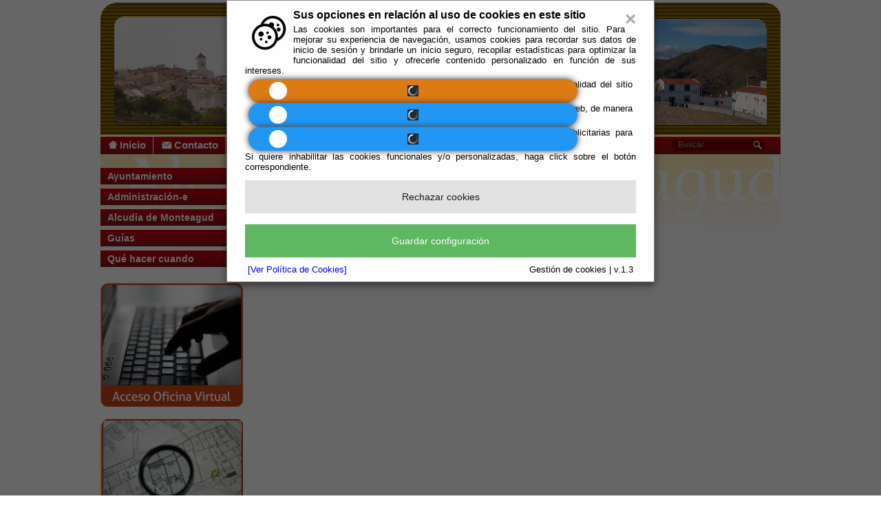

--- FILE ---
content_type: text/html;charset=UTF-8
request_url: https://www.alcudiademonteagud.es/Servicios/cmsdipro/index.nsf/seccion.xsp?p=AlcudiadeMonteagud&ref=Alcudia%20de%20Monteagud
body_size: 27250
content:
<!DOCTYPE html PUBLIC "-//W3C//DTD XHTML 1.0 Transitional//EN" "http://www.w3.org/TR/xhtml1/DTD/xhtml1-transitional.dtd">
<html xmlns="http://www.w3.org/1999/xhtml" lang="es" xml:lang="es">
<head>
<script type="text/javascript">if(!navigator.cookieEnabled)window.location.href="http://www.alcudiademonteagud.es/Servicios/cmsdipro/index.nsf/seccion.xsp?p=AlcudiadeMonteagud\u0026ref=Alcudia%20de%20Monteagud\u0026SessionID=6A1922B8800A8AF4F0ECFCEA28983C38DDCE7117";</script>
<title>Ayuntamiento de Alcudia de Monteagud | Ayuntamiento de Alcudia de MonteagudspAlcudiadeMonteagud</title>
<script type="text/javascript">var dojoConfig = {locale: 'es-es'};</script>
<script type="text/javascript" src="/xsp/.ibmxspres/dojoroot-1.9.7/dojo/dojo.js"></script>
<script type="text/javascript" src="/xsp/.ibmxspres/dojoroot-1.9.7/ibm/xsp/widget/layout/layers/xspClientDojo.js"></script>
<link rel="stylesheet" type="text/css" href="/domjava/xsp/theme/webstandard/xsp.css" />
<link rel="stylesheet" type="text/css" href="/domjava/xsp/theme/webstandard/xspLTR.css" />
<link rel="stylesheet" type="text/css" href="/domjava/xsp/theme/webstandard/xspSF.css" />
<link rel="stylesheet" type="text/css" href="/Servicios/cmsdipro/index.nsf/cmsdip.css" />
<meta content="text/html; charset=utf-8" http-equiv="Content-Type" />
<link href="/Servicios/cmsdipro/configuracion.nsf/plantillasref/AlcudiadeMonteagud_cantoria_css/$file/styles.css" rel="stylesheet" type="text/css" />
<link href="/Servicios/cmsdipro/configuracion.nsf/plantillasref/AlcudiadeMonteagud_cantoria_css/$file/nivo-slider.css" media="screen" rel="stylesheet" type="text/css" />
<link href="/Servicios/cmsdipro/configuracion.nsf/plantillasref/AlcudiadeMonteagud_cantoria_css/$file/custom-nivo-slider.css" media="screen" rel="stylesheet" type="text/css" />
<style type="text/css" media="all">@import "css/tablas.css";</style>
<script type="text/javascript" src="/Servicios/cmsdipro/configuracion.nsf/plantillasref/AlcudiadeMonteagud_cantoria_js/$file/jquery-1.4.2.min.js"></script>
<script type="text/javascript" src="/Servicios/cmsdipro/configuracion.nsf/plantillasref/AlcudiadeMonteagud_cantoria_js/$file/menu.js"></script>
<script type="text/javascript" src="/Servicios/cmsdipro/configuracion.nsf/plantillasref/AlcudiadeMonteagud_cantoria_js/$file/changeSize.js"></script>
<script type="text/javascript" src="/Servicios/cmsdipro/configuracion.nsf/plantillasref/AlcudiadeMonteagud_cantoria_js/$file/jquery.nivo.slider.pack.js"></script>
<script type="text/javascript" src="/Servicios/cmsdipro/configuracion.nsf/plantillasref/AlcudiadeMonteagud_cantoria_js/$file/galery.js"></script>
<script type="text/javascript" src="/Servicios/cmsdipro/configuracion.nsf/plantillasref/AlcudiadeMonteagud_cantoria_js/$file/valid-form.js"></script>
<script type="text/javascript" src="/Servicios/cmsdipro/configuracion.nsf/plantillasref/AlcudiadeMonteagud_cantoria_js/$file/jquery.validate.min.js"></script>
<script type="text/javascript" src="/Servicios/cmsdipro/index.nsf/cmsdipro.js"></script>
<meta content="no-cache" http-equiv="Cache-control" />
<meta content="no-cache" http-equiv="Pragma" />
<meta name="generator" content="CMSDIP-PRO v.3.1.0" />
<link href="/Servicios/cmsdipro/configuracion.nsf/plantillasref/AlcudiadeMonteagud_cantoria/$file/favicon.ico" rel="shortcut icon" type="image/x-icon" />
</head>
<body class="xspView tundra">
<script charset="utf-8" type="text/javascript">var cmsxp_pagina = "AlcudiadeMonteagud";var cmsxp_url = "https://www.alcudiademonteagud.es/Servicios/cmsdipro/index.nsf/seccion.xsp?p=AlcudiadeMonteagud&ref=Alcudia+de+Monteagud";</script><!-- Start - configuración cookies ley rgpd 2018 --> 
<script type="text/javascript" src="https://www.dipalme.org/Servicios/cmsdipro/cookies.nsf/cookies/cookies_init_arc2018_original.js"></script>
<!-- End - configuración cookies ley rgpd 2018 -->
	
	<div id="page-wrap">
		<div id="header">
		
  	 
			<div id="photo-left"><img src="/Servicios/cmsdipro/configuracion.nsf/plantillasref/AlcudiadeMonteagud_cantoria_img/$file/foto-left.png" /></div>		
			<div id="logo"><img src="/Servicios/cmsdipro/configuracion.nsf/plantillasref/AlcudiadeMonteagud_cantoria_img/$file/logo-cantoria.png" alt="Sede Electrónica del Ayuntamiento de Alcudia de Monteagud" width="180" height="72"/></div>	
			<div id="photo-right"><img src="/Servicios/cmsdipro/configuracion.nsf/plantillasref/AlcudiadeMonteagud_cantoria_img/$file/foto-right.png" /></div>
		 
  	
		</div>
		
  	    <div id="main-menu">
		
  	 
	 		<ul id="menu-top">
				<li class="home"><a href="/Servicios/cmsdipro/index.nsf/index.xsp?p=AlcudiadeMonteagud" name="inicio">Inicio</a></li>
				<li class="contact"><a href="/Servicios/cmsdipro/index.nsf/formulario_contacto.xsp?p=AlcudiadeMonteagud">Contacto</a></li>
		   </ul>

		   <div id="change-size">
			<a href="#" class="down">A-</a>
		    <a href="#" class="reset">A</a>
		   	<a href="/Servicios/cmsdipro/configuracion.nsf/plantillasref/AlcudiadeMonteagud_cantoria/$file/3" class="up">A+</a>
		   </div>

		   <div id="languages">
		   	<!--<a href="/" title="Español" class="spanish">Español</a>-->
		   	<!--<a href="#" title="English" class="english">English</a>-->
			<!--<a href="#" title="Français" class="francais">Français</a>-->
		   </div>

		   <div id="formSearch">
		   	<form action="/Servicios/cmsdipro/index.nsf/buscador.xsp?p=AlcudiadeMonteagud&lang=sp" method="post" id="form_buscador" name="form_buscador">                               
		   		<input type="text" onblur="if(this.value=='')this.value='Buscar';" onfocus="if(this.value=='Buscar')this.value='';" value="Buscar" id="query" name="query"/>
             <a class="btn-search-go" href="#" onclick="document.form_buscador.submit();return false" id="btn-search"><span>buscar</span></a>
		   	</form>
		   </div>
	
		 
  	
        </div>

<div id="content">
		<div id="column-left" >
			<ul id=menu><li class=" " ><a href="/Servicios/cmsdipro/index.nsf/seccion.xsp?p=AlcudiadeMonteagud&amp;ref=Ayuntamiento" title="Información y Servicios del Ayuntamiento de Alcudia de Monteagud"  >Ayuntamiento</a><ul><li class=" " ><a href="/Servicios/cmsdipro/index.nsf/informacion.xsp?p=AlcudiadeMonteagud&amp;documentId=DBE7EE5A0ADBDA4500256EA5003C8A68" title="Mensaje de Bienvenida a la Sede Electrónica del Ayuntamiento de Alcudia"  >Bienvenida</a></li><li class=" " ><a href="/Servicios/cmsdipro/index.nsf/corporaciones_entidad_listado_organos.xsp?p=AlcudiadeMonteagud" title="Organos institucionales del Ayuntamiento de Alcudia y sus miembros"  >Organización Institucional</a></li><li class=" " ><a href="/Servicios/cmsdipro/index.nsf/tablon_view_categoria123.xsp?p=AlcudiadeMonteagud" title="Información Oficial del Ayuntamiento de Alcudia de Monteagud"  >Tablón de Anuncios</a></li><li class=" " ><a href="/Servicios/cmsdipro/index.nsf/tablon_view_categoria1.xsp?p=AlcudiadeMonteagud&amp;cat=Normas" title="Disposiciones de carácter general del Ayuntamiento de Alcudia de Monteagud"  >Normas (Ordenanzas)</a></li><li class=" " ><a href="https://app.dipalme.org/bop/publico.zul?procedencia=AYUNTAMIENTO DE ALCUDIA" title="anuncios de Alcudia del Almanzora en el BOP de Almería"  >Alcudia en el BOP</a></li><li class=" " ><a href="/Servicios/cmsdipro/index.nsf/tablon_view_entidad_categoria1.xsp?p=AlcudiadeMonteagud&amp;cat=Pleno" title="Convocatorias y Acuerdos del Pleno"  >Pleno</a></li><li class=" " ><a href="/Servicios/cmsdipro/index.nsf/anexos_view_entidadrolcategoria.xsp?p=AlcudiadeMonteagud&amp;categoria=Impresos+y+Formularios" title="Impresos y Formularios para solicitudes en formato papel"  >Impresos y Solicitudes</a></li><li class=" " ><a href="/Servicios/cmsdipro/index.nsf/informacion.xsp?p=AlcudiadeMonteagud&amp;documentId=41213483AFCF2399C12578FF0027C7D4" title="Horarios de atención al público"  >Le Atenderemos ..</a></li><li class=" " ><a href="/Servicios/cmsdipro/index.nsf/portal_transparencia.xsp?p=alcudiademonteagud&codigo=Ayuntamientos%202019" title="Información de los indicadores de Transparencia "  >Portal de Transparencia</a></li><li class=" " ><a href="/Servicios/cmsdipro/index.nsf/formulario_contacto.xsp?p=AlcudiadeMonteagud" title="Quejas, Sugerencias, Información ...."  >Contacte</a></li></ul></li><li class=" " ><a href="/Servicios/cmsdipro/index.nsf/seccion.xsp?p=AlcudiadeMonteagud&amp;ref=Administración-e" title="Servicios de Administración-e del Ayuntamiento de Alcudia de Monteagud"  >Administración-e</a><ul><li class=" " ><a href="https://www.dipalme.org/Servicios/cmsdipro/index.nsf/index.xsp?p=SedeAlcudiadeMonteagud" title="Su Ayuntamiento abierto 24 horas todos los días del año."  >Oficina Virtual</a></li><li class=" " ><a href="/Servicios/Organizacion/servicios.nsf/serviciosygrupo.xsp?entidad=Ayuntamiento+de+Alcudia+de+Monteagud" title="Conozca los servicios que le puede prestar su Ayuntamiento y las condiciones de cada uno"  >Guía de Servicios</a></li><li class=" " ><a href="/Servicios/cmsdipro/index.nsf/tablon_view_perfil.xsp?p=AlcudiadeMonteagud" title="Información de interés para licitadores y contratistas del Ayuntamiento"  >Perfil del Contratante</a></li><li class=" " ><a href="/Servicios/cmsdipro/index.nsf/informacion.xsp?p=AlcudiadeMonteagud&amp;documentId=BA7890DF179287EAC1258129003F3D59" title="Obtenga un certificado reconocido para poder actuar electrónicamente"  >Certificado Digital</a></li><li class=" " ><a href="/Servicios/cmsdipro/index.nsf/informacion.xsp?p=AlcudiadeMonteagud&amp;documentId=E69D2081EFE7D0F8C125812900318E42" title="Información general de la Sede-e del Ayuntamiento"  >Información Sede Electrónica</a></li><li class=" " ><a href="http://www.sedecatastro.gob.es/" title="Acceda a la Sede-e del Catastro"  >Catastro</a></li></ul></li><li class=" active" ><a href="/Servicios/cmsdipro/index.nsf/seccion.xsp?p=AlcudiadeMonteagud&amp;ref=Alcudia de Monteagud" title="Conozca Alcudia de Monteagud"  >Alcudia de Monteagud</a><ul><li class=" " ><a href="/Servicios/cmsdipro/index.nsf/informacion.xsp?p=AlcudiadeMonteagud&amp;documentId=C81B902608457D3D00256EA5003DC3E8" title="Sepa llegar a Alcudia de Monteagud"  >Cómo Llegar</a></li><li class=" " ><a href="/Servicios/cmsdipro/index.nsf/informacion.xsp?p=AlcudiadeMonteagud&amp;documentId=881AAAEFD3B3BFE700256EA5003CBE90" title="Conozcanos mejor .."  >Historia</a></li><li class=" " ><a href="/Servicios/cmsdipro/index.nsf/informacion.xsp?p=AlcudiadeMonteagud&amp;documentId=EDE9F921C722EDF6C1257905003040C2" title="Lugares de interés ..."  >Qué visitar</a></li><li class=" " ><a href="/Servicios/cmsdipro/index.nsf/fiestas_view_entidad_periodo.xsp?p=AlcudiadeMonteagud" title="Eventos en Alcudia por época de celebración"  >Fiestas y Eventos</a></li><li class=" " ><a href="/Servicios/cmsdipro/index.nsf/galeria_view_entidad_rol_clasificador.xsp?p=AlcudiadeMonteagud" title="Imágenes para el recuerdo"  >Galería Fotográfica</a></li><li class=" " ><a href="https://mapea4-sigc.juntadeandalucia.es/?wmcfile=http://www.callejerodeandalucia.es/wmc/context_cdau_callejero.xml*Callejero,http://www.callejerodeandalucia.es/wmc/context_cdau_hibrido.xml*Híbrido,http://www.callejerodeandalucia.es/wmc/context_cdau_satelite.xml*Satélite&controls=panzoombar,layerswitcher,navtoolbar,mouse,getfeatureinfo&operations=searchcallejero&locality=04009&bbox=564756.7764940697,4121094.229447509,565381.159071201,4121419.641951848&projection=EPSG:25830*m"width='800' height='600' scrolling='no' margin='0' marginheight='0' frameborder='1'" title="Callejero Unificado de Alcudia de Monteagud"  >Callejero CDAU</a></li></ul></li><li class=" " ><a href="/Servicios/cmsdipro/index.nsf/seccion.xsp?p=AlcudiadeMonteagud&amp;ref=Guías" title="Información de interés del Municipio de Alcudia de Monteagud"  >Guías</a><ul><li class=" " ><a href="/Servicios/cmsdipro/index.nsf/farmacias_view_municipio.xsp?p=AlcudiadeMonteagud&amp;municipio=ALCUDIA+DE+MONTEAGUD" title="Farmacias de Guardia en la Zona de Alcudia"  >Farmacias de Guardia</a></li><li class=" " ><a href="/Servicios/cmsdipro/index.nsf/iae_view_categoria.xsp?p=AlcudiadeMonteagud&amp;ref=Agricultura" title="Profesionales y Empresas del Sector Primario en Alcudia"  >Agricultura</a></li><li class=" " ><a href="/Servicios/cmsdipro/index.nsf/iae_view_categoria.xsp?p=AlcudiadeMonteagud&amp;ref=Hosteleria" title="Profesionales y Empresas de Hostelería en Alcudia"  >Hostelería</a></li><li class=" " ><a href="/Servicios/cmsdipro/index.nsf/iae_view_categoria.xsp?p=AlcudiadeMonteagud&amp;ref=Servicios" title="Profesionales y Empresas de Servicios en Alcudia"  >Servicios</a></li><li class=" " ><a href="/Servicios/cmsdipro/index.nsf/iae_view_categoria.xsp?p=AlcudiadeMonteagud&amp;ref=Comercios" title="Comercios de Alcudia de Monteagud"  >Comercios</a></li><li class=" " ><a href="/Servicios/cmsdipro/index.nsf/iae_view_categoria.xsp?p=AlcudiadeMonteagud&amp;ref=Organizaciones" title="Organizaciones Sin fines de Lucro en Alcudia de Monteagud"  >Organizaciones</a></li><li class=" " ><a href="/Servicios/cmsdipro/index.nsf/iae_view_categoria.xsp?p=AlcudiadeMonteagud&amp;ref=Sanidad" title="Profesionales y Empresas de Sanidad en Alcudia"  >Sanidad</a></li><li class=" " ><a href="/Servicios/cmsdipro/index.nsf/enlaces_view_entidad_rol_clasificador.xsp?p=AlcudiadeMonteagud" title="Otras Web que pueden ser de su interés"  >Enlaces de Interés</a></li><li class=" " ><a href="http://www.ideandalucia.es/mapshup/?wmcfile=http://www.callejerodeandalucia.es/wmc/context_cdau_callejero.xml*Callejero&controls=panzoombar,layerswitcher,mouse,navtoolbar&operations=searchstreet,searchservice,searchlocality,searchroad,searchorganizationalunit,searchcallejero&center=565084.46288864,4121323.085003&zoom=14&theme=classic" title="Callejero Unificado de Andalucía"  >Guía urbana</a></li></ul></li><li class=" " ><a href="/Servicios/cmsdipro/index.nsf/seccion.xsp?p=AlcudiadeMonteagud&amp;ref=Qué hacer cuando" title="Información sobre trámites a realizar con determinados hechos vitales"  >Qué hacer cuando</a><ul><li class=" " ><a href="/Servicios/cmsdipro/index.nsf/informacion.xsp?p=AlcudiadeMonteagud&amp;documentId=143DB5A226C44179C12579090024241B" title="actuaciones a realizar cuando aumenta la familia"  >... Hay un nacimiento</a></li><li class=" " ><a href="/Servicios/cmsdipro/index.nsf/informacion.xsp?p=AlcudiadeMonteagud&amp;documentId=F435650ACB86DD58C125790900279A24" title="Información de su interés si quiere contraer matrimonio"  >... Quiero casarme</a></li><li class=" " ><a href="/Servicios/cmsdipro/index.nsf/informacion.xsp?p=AlcudiadeMonteagud&amp;documentId=0229A34E5100838CC125790900418BEE" title="Actuaciones cuando se produce el fallecimiento"  >... Fallece un familiar</a></li></ul></li></ul>
  	 
	 			
		<a href="https://www.dipalme.org/Servicios/cmsdipro/index.nsf/index.xsp?p=SedeAlcudiadeMonteagud" title="Acceso Oficina Virtual de Alcudia de Monteagud, abierta 24 horas todos los días del año"><img src="/Servicios/cmsdipro/configuracion.nsf/1CC26D516C003A29C1257ECA002D3789/%24file/oficina-virtual.png" style="margin-bottom:18px;" alt="acceso oficina virtual" width="207" height="180"/></a>
		<a href="http://www.sedecatastro.gob.es/" title="Catastro"><img src="/Servicios/cmsdipro/configuracion.nsf/1CC26D516C003A29C1257ECA002D3789/%24file/catastro-cantoria.png" style="margin-bottom:18px;" alt="Catastro" width="207" height="182"/></a>
		<a href="https://mapea4-sigc.juntadeandalucia.es/?wmcfile=http://www.callejerodeandalucia.es/wmc/context_cdau_callejero.xml*Callejero,http://www.callejerodeandalucia.es/wmc/context_cdau_hibrido.xml*Híbrido,http://www.callejerodeandalucia.es/wmc/context_cdau_satelite.xml*Satélite&controls=panzoombar,layerswitcher,navtoolbar,mouse,getfeatureinfo&operations=searchcallejero&locality=04009&bbox=564756.7764940697,4121094.229447509,565381.159071201,4121419.641951848&projection=EPSG:25830*m"width='800' height='600' scrolling='no' margin='0' marginheight='0' frameborder='1'" title="Callejero CDAU de Alcudia de Monteagud"><img src="http://www.dipalme.org/Servicios/cmsdipro/configuracion.nsf/1CC26D516C003A29C1257ECA002D3789/%24file/callejeroCDAU.png" style="margin-bottom:18px;" alt="Callejero CDAU de Alcudia de Monteagud" width="207" height="90"/></a>
		 
  	
		</div>

			<div id="subcontent" style="width:760px;">
					
  	 
	<div class="breadcrumb">Usted se encuentra aquí: 
		<a href="/Servicios/cmsdipro/index.nsf/index.xsp?p=AlcudiadeMonteagud">Inicio</a> / <a href="#">Alcudia de Monteagud</a> / <a href="#">Alcudia de Monteagud</a>
	  </div>
		 
  	
					 <div id="cmsdip-pro-subseccion"><span class="xspTextComputedField"></span></div>
					
			</div>

			
			</div>
	<div id="footer">
				<div id="subfooter">
					
					<div id="menu-footer">
						<ul ><li class=" " ><a href="/Servicios/cmsdipro/index.nsf/seccion.xsp?p=AlcudiadeMonteagud&amp;ref=Ayuntamiento" title="Información y Servicios del Ayuntamiento de Alcudia de Monteagud"  >Ayuntamiento</a><ul><li class=" " ><a href="/Servicios/cmsdipro/index.nsf/informacion.xsp?p=AlcudiadeMonteagud&amp;documentId=DBE7EE5A0ADBDA4500256EA5003C8A68" title="Mensaje de Bienvenida a la Sede Electrónica del Ayuntamiento de Alcudia"  >Bienvenida</a></li><li class=" " ><a href="/Servicios/cmsdipro/index.nsf/corporaciones_entidad_listado_organos.xsp?p=AlcudiadeMonteagud" title="Organos institucionales del Ayuntamiento de Alcudia y sus miembros"  >Organización Institucional</a></li><li class=" " ><a href="/Servicios/cmsdipro/index.nsf/tablon_view_categoria123.xsp?p=AlcudiadeMonteagud" title="Información Oficial del Ayuntamiento de Alcudia de Monteagud"  >Tablón de Anuncios</a></li><li class=" " ><a href="/Servicios/cmsdipro/index.nsf/tablon_view_categoria1.xsp?p=AlcudiadeMonteagud&amp;cat=Normas" title="Disposiciones de carácter general del Ayuntamiento de Alcudia de Monteagud"  >Normas (Ordenanzas)</a></li><li class=" " ><a href="https://app.dipalme.org/bop/publico.zul?procedencia=AYUNTAMIENTO DE ALCUDIA" title="anuncios de Alcudia del Almanzora en el BOP de Almería"  >Alcudia en el BOP</a></li><li class=" " ><a href="/Servicios/cmsdipro/index.nsf/tablon_view_entidad_categoria1.xsp?p=AlcudiadeMonteagud&amp;cat=Pleno" title="Convocatorias y Acuerdos del Pleno"  >Pleno</a></li><li class=" " ><a href="/Servicios/cmsdipro/index.nsf/anexos_view_entidadrolcategoria.xsp?p=AlcudiadeMonteagud&amp;categoria=Impresos+y+Formularios" title="Impresos y Formularios para solicitudes en formato papel"  >Impresos y Solicitudes</a></li><li class=" " ><a href="/Servicios/cmsdipro/index.nsf/informacion.xsp?p=AlcudiadeMonteagud&amp;documentId=41213483AFCF2399C12578FF0027C7D4" title="Horarios de atención al público"  >Le Atenderemos ..</a></li><li class=" " ><a href="/Servicios/cmsdipro/index.nsf/portal_transparencia.xsp?p=alcudiademonteagud&codigo=Ayuntamientos%202019" title="Información de los indicadores de Transparencia "  >Portal de Transparencia</a></li><li class=" " ><a href="/Servicios/cmsdipro/index.nsf/formulario_contacto.xsp?p=AlcudiadeMonteagud" title="Quejas, Sugerencias, Información ...."  >Contacte</a></li></ul></li><li class=" " ><a href="/Servicios/cmsdipro/index.nsf/seccion.xsp?p=AlcudiadeMonteagud&amp;ref=Administración-e" title="Servicios de Administración-e del Ayuntamiento de Alcudia de Monteagud"  >Administración-e</a><ul><li class=" " ><a href="https://www.dipalme.org/Servicios/cmsdipro/index.nsf/index.xsp?p=SedeAlcudiadeMonteagud" title="Su Ayuntamiento abierto 24 horas todos los días del año."  >Oficina Virtual</a></li><li class=" " ><a href="/Servicios/Organizacion/servicios.nsf/serviciosygrupo.xsp?entidad=Ayuntamiento+de+Alcudia+de+Monteagud" title="Conozca los servicios que le puede prestar su Ayuntamiento y las condiciones de cada uno"  >Guía de Servicios</a></li><li class=" " ><a href="/Servicios/cmsdipro/index.nsf/tablon_view_perfil.xsp?p=AlcudiadeMonteagud" title="Información de interés para licitadores y contratistas del Ayuntamiento"  >Perfil del Contratante</a></li><li class=" " ><a href="/Servicios/cmsdipro/index.nsf/informacion.xsp?p=AlcudiadeMonteagud&amp;documentId=BA7890DF179287EAC1258129003F3D59" title="Obtenga un certificado reconocido para poder actuar electrónicamente"  >Certificado Digital</a></li><li class=" " ><a href="/Servicios/cmsdipro/index.nsf/informacion.xsp?p=AlcudiadeMonteagud&amp;documentId=E69D2081EFE7D0F8C125812900318E42" title="Información general de la Sede-e del Ayuntamiento"  >Información Sede Electrónica</a></li><li class=" " ><a href="http://www.sedecatastro.gob.es/" title="Acceda a la Sede-e del Catastro"  >Catastro</a></li></ul></li><li class=" active" ><a href="/Servicios/cmsdipro/index.nsf/seccion.xsp?p=AlcudiadeMonteagud&amp;ref=Alcudia de Monteagud" title="Conozca Alcudia de Monteagud"  >Alcudia de Monteagud</a><ul><li class=" " ><a href="/Servicios/cmsdipro/index.nsf/informacion.xsp?p=AlcudiadeMonteagud&amp;documentId=C81B902608457D3D00256EA5003DC3E8" title="Sepa llegar a Alcudia de Monteagud"  >Cómo Llegar</a></li><li class=" " ><a href="/Servicios/cmsdipro/index.nsf/informacion.xsp?p=AlcudiadeMonteagud&amp;documentId=881AAAEFD3B3BFE700256EA5003CBE90" title="Conozcanos mejor .."  >Historia</a></li><li class=" " ><a href="/Servicios/cmsdipro/index.nsf/informacion.xsp?p=AlcudiadeMonteagud&amp;documentId=EDE9F921C722EDF6C1257905003040C2" title="Lugares de interés ..."  >Qué visitar</a></li><li class=" " ><a href="/Servicios/cmsdipro/index.nsf/fiestas_view_entidad_periodo.xsp?p=AlcudiadeMonteagud" title="Eventos en Alcudia por época de celebración"  >Fiestas y Eventos</a></li><li class=" " ><a href="/Servicios/cmsdipro/index.nsf/galeria_view_entidad_rol_clasificador.xsp?p=AlcudiadeMonteagud" title="Imágenes para el recuerdo"  >Galería Fotográfica</a></li><li class=" " ><a href="https://mapea4-sigc.juntadeandalucia.es/?wmcfile=http://www.callejerodeandalucia.es/wmc/context_cdau_callejero.xml*Callejero,http://www.callejerodeandalucia.es/wmc/context_cdau_hibrido.xml*Híbrido,http://www.callejerodeandalucia.es/wmc/context_cdau_satelite.xml*Satélite&controls=panzoombar,layerswitcher,navtoolbar,mouse,getfeatureinfo&operations=searchcallejero&locality=04009&bbox=564756.7764940697,4121094.229447509,565381.159071201,4121419.641951848&projection=EPSG:25830*m"width='800' height='600' scrolling='no' margin='0' marginheight='0' frameborder='1'" title="Callejero Unificado de Alcudia de Monteagud"  >Callejero CDAU</a></li></ul></li><li class=" " ><a href="/Servicios/cmsdipro/index.nsf/seccion.xsp?p=AlcudiadeMonteagud&amp;ref=Guías" title="Información de interés del Municipio de Alcudia de Monteagud"  >Guías</a><ul><li class=" " ><a href="/Servicios/cmsdipro/index.nsf/farmacias_view_municipio.xsp?p=AlcudiadeMonteagud&amp;municipio=ALCUDIA+DE+MONTEAGUD" title="Farmacias de Guardia en la Zona de Alcudia"  >Farmacias de Guardia</a></li><li class=" " ><a href="/Servicios/cmsdipro/index.nsf/iae_view_categoria.xsp?p=AlcudiadeMonteagud&amp;ref=Agricultura" title="Profesionales y Empresas del Sector Primario en Alcudia"  >Agricultura</a></li><li class=" " ><a href="/Servicios/cmsdipro/index.nsf/iae_view_categoria.xsp?p=AlcudiadeMonteagud&amp;ref=Hosteleria" title="Profesionales y Empresas de Hostelería en Alcudia"  >Hostelería</a></li><li class=" " ><a href="/Servicios/cmsdipro/index.nsf/iae_view_categoria.xsp?p=AlcudiadeMonteagud&amp;ref=Servicios" title="Profesionales y Empresas de Servicios en Alcudia"  >Servicios</a></li><li class=" " ><a href="/Servicios/cmsdipro/index.nsf/iae_view_categoria.xsp?p=AlcudiadeMonteagud&amp;ref=Comercios" title="Comercios de Alcudia de Monteagud"  >Comercios</a></li><li class=" " ><a href="/Servicios/cmsdipro/index.nsf/iae_view_categoria.xsp?p=AlcudiadeMonteagud&amp;ref=Organizaciones" title="Organizaciones Sin fines de Lucro en Alcudia de Monteagud"  >Organizaciones</a></li><li class=" " ><a href="/Servicios/cmsdipro/index.nsf/iae_view_categoria.xsp?p=AlcudiadeMonteagud&amp;ref=Sanidad" title="Profesionales y Empresas de Sanidad en Alcudia"  >Sanidad</a></li><li class=" " ><a href="/Servicios/cmsdipro/index.nsf/enlaces_view_entidad_rol_clasificador.xsp?p=AlcudiadeMonteagud" title="Otras Web que pueden ser de su interés"  >Enlaces de Interés</a></li><li class=" " ><a href="http://www.ideandalucia.es/mapshup/?wmcfile=http://www.callejerodeandalucia.es/wmc/context_cdau_callejero.xml*Callejero&controls=panzoombar,layerswitcher,mouse,navtoolbar&operations=searchstreet,searchservice,searchlocality,searchroad,searchorganizationalunit,searchcallejero&center=565084.46288864,4121323.085003&zoom=14&theme=classic" title="Callejero Unificado de Andalucía"  >Guía urbana</a></li></ul></li><li class=" " ><a href="/Servicios/cmsdipro/index.nsf/seccion.xsp?p=AlcudiadeMonteagud&amp;ref=Qué hacer cuando" title="Información sobre trámites a realizar con determinados hechos vitales"  >Qué hacer cuando</a><ul><li class=" " ><a href="/Servicios/cmsdipro/index.nsf/informacion.xsp?p=AlcudiadeMonteagud&amp;documentId=143DB5A226C44179C12579090024241B" title="actuaciones a realizar cuando aumenta la familia"  >... Hay un nacimiento</a></li><li class=" " ><a href="/Servicios/cmsdipro/index.nsf/informacion.xsp?p=AlcudiadeMonteagud&amp;documentId=F435650ACB86DD58C125790900279A24" title="Información de su interés si quiere contraer matrimonio"  >... Quiero casarme</a></li><li class=" " ><a href="/Servicios/cmsdipro/index.nsf/informacion.xsp?p=AlcudiadeMonteagud&amp;documentId=0229A34E5100838CC125790900418BEE" title="Actuaciones cuando se produce el fallecimiento"  >... Fallece un familiar</a></li></ul></li></ul>
					</div>
							<div id="junta"><img src="/Servicios/cmsdipro/configuracion.nsf/plantillasref/AlcudiadeMonteagud_cantoria_img/$file/logo-junta.png" alt="Junta de Andalucía" width="78" height="59"/>
		<p>Este proyecto ha sido incentivado por la Consejaría de Innovación, Ciencia y Empresa de la Junta de Andalucía ORDEN 23 de Junio de 2008 </p>
		</div>
	
  	 
<div class="copyright">
<div class="valid"><a title="XHTML 1.0 válido" class="html" href="#">1.0 válido</a> <a title="CSS 2.1 válido" class="css" href="#">2.1 válido</a> <a title="WAI-AA válido" class="waa" href="#">válido</a> </div>	   
<p>&nbsp;</p>
<p><strong>© Ayuntamiento de Alcudia de Monteagud (CIF: P-0400900-G) </strong> <br/> Plaza Mayor, 5 - 04276 Alcudia de Monteagud (Almería)   <br/> Teléf.: 950 52-33-54 Fax: 950 12-25-40</p>
<a title="Aviso Legal" href="/Servicios/cmsdipro/index.nsf/contenidos.xsp?p=AlcudiadeMonteagud&amp;ref=aviso_legal">Aviso Legal</a> | <a title="Privacidad" href="/Servicios/cmsdipro/index.nsf/contenidos.xsp?p=AlcudiadeMonteagud&amp;ref=politica_privacidad">Privacidad</a> | <a title="Acesibilidad" href="/Servicios/cmsdipro/index.nsf/contenidos.xsp?p=AlcudiadeMonteagud&amp;ref=accesibilidad">Accesibilidad</a> | <a title="Política de Cookies" href="/Servicios/cmsdipro/index.nsf/contenidos.xsp?p=AlcudiadeMonteagud&amp;ref=cookies">cookies</a> | <a title="Mapa Web" href="/Servicios/cmsdipro/index.nsf/componente.xsp?p=AlcudiadeMonteagud&amp;ref=mapa-web">Mapa Web</a>

</div>
		 
  	
					
			
				</div>
			</div>
		</div>
			
	</body>
</html>

--- FILE ---
content_type: text/css
request_url: https://www.alcudiademonteagud.es/Servicios/cmsdipro/configuracion.nsf/plantillasref/AlcudiadeMonteagud_cantoria_css/$file/styles.css
body_size: 23345
content:
*{
	margin:0px;
	padding:0px;
}
body{
	font:62.5% Arial, Helvetica, sans-serif;
}
#page-wrap{
	width:988px;
	margin:4px auto;
	position:relative;
	
}
a img{
	border:none
}
#page-wrap #header{
	height:192px;
	background:url("/Servicios/cmsdipro/configuracion.nsf/plantillasref/AlcudiadeMonteagud_cantoria_img/$file/back-h.png") no-repeat top;
	position:relative;
}


#page-wrap #header #photo-left{
	position:absolute;
	top:20px;
	left:20px;
}
#page-wrap #header #photo-right{
	position:absolute;
	right:20px;
	top:20px;
}

#page-wrap #header #logo{
	position:absolute;
	left:401px;
	top:136px;
	z-index:9999;

}
#page-wrap #main-menu{
	background:url("/Servicios/cmsdipro/configuracion.nsf/plantillasref/AlcudiadeMonteagud_cantoria_img/$file/back-main-menu.png") repeat-x;
	margin-top:2px;
	height:26px;
	
}
#page-wrap #main-menu #change-size{
	width:220px;
	display:inline-block;
	margin:0 0 0 0;
	overflow:hidden;
	border-left:1px solid #fff;
	height:26px;
	padding-left:10px;
}
#page-wrap #main-menu #change-size a.up, #page-wrap #main-menu #change-size a.reset, #page-wrap #main-menu #change-size a.down{
	padding:4px;
	width:10px;
    height:10px;
	text-indent:-9000px;
	text-decoration:none;
	display:inline-block;
	margin-top:4px;
}
#page-wrap #main-menu #change-size a.up{
	background:url("/Servicios/cmsdipro/configuracion.nsf/plantillasref/AlcudiadeMonteagud_cantoria_img/$file/letter.png") -50px 0 no-repeat;
}
#page-wrap #main-menu #change-size a.reset{
	background:url("/Servicios/cmsdipro/configuracion.nsf/plantillasref/AlcudiadeMonteagud_cantoria_img/$file/letter.png") -26px 0 no-repeat;
}
#page-wrap #main-menu #change-size a.down{
	background:url("/Servicios/cmsdipro/configuracion.nsf/plantillasref/AlcudiadeMonteagud_cantoria_img/$file/letter.png") -2px 0 no-repeat;
}
#page-wrap #main-menu #languages{
	width:220px;
	position:absolute;
	right:110px;
	top:199px;
}
#page-wrap #main-menu #languages a.spanish, #page-wrap #main-menu #languages a.english, #page-wrap #main-menu #languages a.francais{
	width:50px;
    height:12px;
	margin-top:2px;
	text-indent:-9000px;
	text-decoration:none;
	display:inline-block;
}
#page-wrap #main-menu #languages a.spanish{
	background:url("/Servicios/cmsdipro/configuracion.nsf/plantillasref/AlcudiadeMonteagud_cantoria_img/$file/banderas.png") 0 0 no-repeat;
}
#page-wrap #main-menu #languages a.english{
	background:url("/Servicios/cmsdipro/configuracion.nsf/plantillasref/AlcudiadeMonteagud_cantoria_img/$file/banderas.png") -60px 0 no-repeat;
}
#page-wrap #main-menu #languages a.francais{
	background:url("/Servicios/cmsdipro/configuracion.nsf/plantillasref/AlcudiadeMonteagud_cantoria_img/$file/banderas.png") -116px 0 no-repeat;
}
#page-wrap #main-menu #formSearch{
	position:absolute;
	right:0px;
	top:198px;
}
#page-wrap #main-menu #formSearch {
  background: transparent url("/Servicios/cmsdipro/configuracion.nsf/plantillasref/AlcudiadeMonteagud_cantoria_img/$file/back-search.png") no-repeat top left;
  width: 140px;
  height: 18px;
  padding: 0 10px 0 8px;
  *display: inline;
}
#page-wrap #main-menu #formSearch a.btn-search-go {
  background: transparent url("/Servicios/cmsdipro/configuracion.nsf/plantillasref/AlcudiadeMonteagud_cantoria_img/$file/go.png") no-repeat top left;
  float: right;
  width: 13px;
  height: 13px;
  margin: 2px 17px 0 0;
}
#page-wrap #main-menu #formSearch a.btn-search-go span {
  display: none;
}
#page-wrap #main-menu #formSearch input {
  float: left;
  font: 12px arial, geneva, verdana, sans-serif;
  color: #989898;
  border: 1px #750000 solid;
  width: 60px;
  height:10px;
  margin-top:2px;
  background-color:#750000;
}

#page-wrap #main-menu #menu-top{
	list-style:none;
	margin-left:10px;
}

#page-wrap #main-menu #menu-top li{
	float:left;
	height:26px;
}
#page-wrap #main-menu #menu-top li a{
	text-decoration:none;
	font-size:1.5em;
	display:block;
	color:#ffffff;
	font-weight:bold;
	height:26px;
	padding:4px 10px 0 0;
}
#page-wrap #main-menu #menu-top li a:hover{
	color:#3a070a;
}
#page-wrap #main-menu #menu-top li.home{
	background:url("/Servicios/cmsdipro/configuracion.nsf/plantillasref/AlcudiadeMonteagud_cantoria_img/$file/home.png") no-repeat left 4px;
	padding-left:18px;
	border-right:1px solid #fff;
}
#page-wrap #main-menu #menu-top li.contact{
	background:url("/Servicios/cmsdipro/configuracion.nsf/plantillasref/AlcudiadeMonteagud_cantoria_img/$file/contact.png") no-repeat left;
	padding-left:20px;
	margin-left:10px;
	border-right:1px solid #fff;
	margin-right:2px;
}
#page-wrap #content{
	background:url("/Servicios/cmsdipro/configuracion.nsf/plantillasref/AlcudiadeMonteagud_cantoria_img/$file/back-content.png") no-repeat top;
	overflow:hidden;
	padding:20px 0px;
	min-height: 672px;

}
#page-wrap #content p,#page-wrap #content li,#page-wrap #content dd,#page-wrap #content label{
	margin-bottom:18px; 
	line-height: 1.4em;
	font-size:1.2em;
}
#page-wrap #content #column-left #menu{
	list-style:none;
	width:207px;
	margin-bottom:20px;
}
#page-wrap #content #column-left #menu li{
   height:27px;
   position: relative;
   margin-bottom:3px;
z-index:99999;

}
#page-wrap #content #column-left #menu li:hover ul { display: block; }
#page-wrap #content #column-left #menu li a{
	display:block;
	background:url("/Servicios/cmsdipro/configuracion.nsf/plantillasref/AlcudiadeMonteagud_cantoria_img/$file/back-menu.png") repeat-x;
	padding:4px 10px;
	color:#fff;
	font-size:1.2em;
	text-decoration:none;
	font-weight:bold;
}
#page-wrap #content #column-left #menu li a:hover{
	background:url("/Servicios/cmsdipro/configuracion.nsf/plantillasref/AlcudiadeMonteagud_cantoria_img/$file/back-menu-hover.png") repeat-x;
	color:#641b1e;
}
#page-wrap #content #column-left #menu li ul {
	position: absolute;
	left: 206px;
	top: 0;
	display:none;
	list-style:none;
	width:238px;
	background-color:#ffd600;
	}
#page-wrap #content #column-left #menu li ul li{
        padding-left:8px;
	}
#page-wrap #content #column-left #menu li ul li a {
	display: block;
	text-decoration: none;
	color:#641b1e;
	padding:5px 0 5px 10px;
	background:url("/Servicios/cmsdipro/configuracion.nsf/plantillasref/AlcudiadeMonteagud_cantoria_img/$file/bullet.png") no-repeat left;
	font-size:12px;
	}
#page-wrap #content #column-left #menu li ul li a:hover {

	background:url("/Servicios/cmsdipro/configuracion.nsf/plantillasref/AlcudiadeMonteagud_cantoria_img/$file/bullet-hover.png") no-repeat left;
	background-color:#a41615;
	color:#fff;
	}
/* Fix IE. Hide from IE Mac \*/
* html ul li { float: left; }
* html ul li a { height: 1%; }
/* End */

#page-wrap #content #column-left #menu li:hover ul, li.over ul { display: block; } /* The magic */

#page-wrap #content #column-left{
	width:224px;
	float:left;
}
#page-wrap #content #subcontent{
	/*width:480px;*/
	float:left;
	padding-top:0px;
}
#page-wrap #content #subcontent #list-services{
	width:238px;
	float:left;
	margin-right:4px;
}
#page-wrap #content #subcontent #list-services img{
	border:none;
}
#page-wrap #content #subcontent #list-services a{
	display:block;
	margin-bottom:6px;
	width:238px;
	height:38px;
}
#page-wrap #content #subcontent #acceso-ciudadanos{
	
	width:235px;
	float:right;
	margin-bottom:10px;
}
#page-wrap #content #subcontent #links{;
	width:238px;
	float:right;
}
#page-wrap #content #subcontent #links a{
	float:left;
}
#page-wrap #content #subcontent #links a.facebook{;
	background:url("/Servicios/cmsdipro/configuracion.nsf/plantillasref/AlcudiadeMonteagud_cantoria_img/$file/botones.png") 0 0 no-repeat;
	padding:4px;
	text-indent:-9999px;
	display:inline-block;
	width:120px;
    height:40px;
}
#page-wrap #content #subcontent #links a.twitter{;
	background:url("/Servicios/cmsdipro/configuracion.nsf/plantillasref/AlcudiadeMonteagud_cantoria_img/$file/botones.png") -128px 0 no-repeat;
	padding:4px;
	text-indent:-9999px;
	display:inline-block;
	width:100px;
    height:40px;
}
#page-wrap #content #subcontent #links a.flickr{;
	background:url("/Servicios/cmsdipro/configuracion.nsf/plantillasref/AlcudiadeMonteagud_cantoria_img/$file/botones.png") 0 -50px no-repeat;
	padding:4px;
	text-indent:-9999px;
	display:inline-block;
	width:100px;
    height:40px;
}
#page-wrap #content #subcontent #links a.youtube{;
	background:url("/Servicios/cmsdipro/configuracion.nsf/plantillasref/AlcudiadeMonteagud_cantoria_img/$file/botones.png") -109px -50px no-repeat;
	padding:4px;
	text-indent:-9999px;
	display:inline-block;
	width:120px;
    height:40px;
}
#page-wrap #content #subcontent #links a.callejero, #page-wrap #content #subcontent #links a.galeria, #page-wrap #content #subcontent #links a.telefonos{
	padding:4px;
	text-indent:-9999px;
	display:inline-block;
	width:71px;
    height:40px;
}
#page-wrap #content #subcontent #links a.callejero{;
	background:url("/Servicios/cmsdipro/configuracion.nsf/plantillasref/AlcudiadeMonteagud_cantoria_img/$file/botones.png") 0 -100px no-repeat;

}
#page-wrap #content #subcontent #links a.galeria{;
	background:url("/Servicios/cmsdipro/configuracion.nsf/plantillasref/AlcudiadeMonteagud_cantoria_img/$file/botones.png") -79px -100px no-repeat;

}
#page-wrap #content #subcontent #links a.telefonos{;
	background:url("/Servicios/cmsdipro/configuracion.nsf/plantillasref/AlcudiadeMonteagud_cantoria_img/$file/botones.png") -158px -100px no-repeat;

}
#page-wrap #content #column-right{
	width:264px;
	float:right;
	padding-top:0px;
}
#page-wrap #content #column-right #noticias{
	background:url("/Servicios/cmsdipro/configuracion.nsf/plantillasref/AlcudiadeMonteagud_cantoria_img/$file/noticias-middle.png") repeat-y;
	width:262px;
	text-align:center;

}
#page-wrap #content #column-right #noticias .top{
	background:#ffffff url("/Servicios/cmsdipro/configuracion.nsf/plantillasref/AlcudiadeMonteagud_cantoria_img/$file/noticias-top.png") no-repeat top;
	height:57px;

}
#page-wrap #content #column-right #noticias .bottom{
	background:#ffffff url("/Servicios/cmsdipro/configuracion.nsf/plantillasref/AlcudiadeMonteagud_cantoria_img/$file/noticias-bottom.png") no-repeat bottom;
	padding-bottom:10px;

}
#page-wrap #content #column-right #noticias ol, #page-wrap #content #column-right #anuncios ol, #page-wrap #content #column-right #agenda ol{
	padding:0 10px 0;
	margin-left:30px;
	text-align:left;
	font: italic 1.4em Georgia, Times, serif;
    color: #999999;

}
#page-wrap #content #column-right #noticias ol li, #page-wrap #content #column-right #anuncios ol li, #page-wrap #content #column-right #agenda ol li{
	margin-bottom:4px;
}
#page-wrap #content #column-right #noticias ol li a, #page-wrap #content #column-right #anuncios ol li a, #page-wrap #content #column-right #agenda ol li a{
	text-decoration:none;
	color:#000000;
	font: normal .8em Arial, Helvetica, sans-serif;
	
}
#page-wrap #content #column-right #noticias ol li a:hover, #page-wrap #content #column-right #anuncios ol li a:hover, #page-wrap #content #column-right #agenda ol li a:hover{
	text-decoration:underline;	
}
#page-wrap #content #column-right #anuncios{
	background:url("/Servicios/cmsdipro/configuracion.nsf/plantillasref/AlcudiadeMonteagud_cantoria_img/$file/anuncios-middle.png") repeat-y;
	width:262px;
	text-align:center;
margin-top:10px;
}
#page-wrap #content #column-right #anuncios .top{
	background:#ffffff url("/Servicios/cmsdipro/configuracion.nsf/plantillasref/AlcudiadeMonteagud_cantoria_img/$file/anuncios-top.png") no-repeat top;
	height:51px;

}
#page-wrap #content #column-right #anuncios .bottom{
	background:#ffffff url("/Servicios/cmsdipro/configuracion.nsf/plantillasref/AlcudiadeMonteagud_cantoria_img/$file/anuncios-bottom.png") no-repeat bottom;
	padding-bottom:10px;

}
#page-wrap #content #column-right #agenda{
	background:url("/Servicios/cmsdipro/configuracion.nsf/plantillasref/AlcudiadeMonteagud_cantoria_img/$file/agenda-middle.png") repeat-y;
	width:262px;
	text-align:center;
margin-top:10px;
}
#page-wrap #content #column-right #agenda .top{
	background:#ffffff url("/Servicios/cmsdipro/configuracion.nsf/plantillasref/AlcudiadeMonteagud_cantoria_img/$file/agenda-top.png") no-repeat top;
	height:53px;

}
#page-wrap #content #column-right #agenda .bottom{
	background:#ffffff url("/Servicios/cmsdipro/configuracion.nsf/plantillasref/AlcudiadeMonteagud_cantoria_img/$file/agenda-bottom.png") no-repeat bottom;
	padding-bottom:10px;
}

#page-wrap #content #column-right #agenda .bottom a, #page-wrap #content #column-right #noticias a, #page-wrap #content #column-right #anuncios .bottom a{
	text-decoration:none;
	color:#000000;
	font-weight:bold;
	font-size:1.2em;
}


#page-wrap #footer{
    background:#e3a500 url("/Servicios/cmsdipro/configuracion.nsf/plantillasref/AlcudiadeMonteagud_cantoria_img/$file/back-footer-bottom.png") no-repeat bottom;
    width:986px;
    padding-bottom:40px;
}
#page-wrap #footer #subfooter{
    background:#e3a500 url("/Servicios/cmsdipro/configuracion.nsf/plantillasref/AlcudiadeMonteagud_cantoria_img/$file/back-footer.png") repeat-x;
    overflow:hidden;
    position:relative;
    min-height:362px;

}

#page-wrap #footer #subfooter #junta{
	clear:both;
	float:left;
	width:380px;
	color:#870019;
	margin:26px 0 0 30px;
}

#page-wrap #footer #subfooter #junta img{
	float:left;
	margin:0 8px 0 0;
}
#page-wrap #footer #subfooter #junta p{
	margin-top:20px;
	font-size:1.1em;
}

#page-wrap #footer #subfooter .copyright{
	width:331px;
	height:200px;
 float:right;
	color:#870019;
	font-size:1.1em;
	height:100px;
	margin-right:24px;
}

#page-wrap #footer #subfooter .copyright .valid{
	overflow:hidden;
}
#page-wrap #footer #subfooter .copyright a.html{
	background:url("/Servicios/cmsdipro/configuracion.nsf/plantillasref/AlcudiadeMonteagud_cantoria_img/$file/valid.png") 0 0 no-repeat;
	padding:4px;
	text-indent:-9999px;
	display:inline-block;
	width:100px;
    height:10px;
}
#page-wrap #footer #subfooter .copyright a.css{
	background:url("/Servicios/cmsdipro/configuracion.nsf/plantillasref/AlcudiadeMonteagud_cantoria_img/$file/valid.png") -102px 0 no-repeat;
	padding:4px;
	text-indent:-9999px;
	display:inline-block;
	width:100px;
    height:10px;
}
#page-wrap #footer #subfooter .copyright a.waa{
	background:url("/Servicios/cmsdipro/configuracion.nsf/plantillasref/AlcudiadeMonteagud_cantoria_img/$file/valid.png") -205px 0 no-repeat;
	padding:4px;
	text-indent:-9999px;
	display:inline-block;
	width:100px;
    height:10px;
}
#page-wrap #footer #subfooter .copyright a{
	text-decoration:none;
	color:#870019;
}
#page-wrap #footer #subfooter .copyright a:hover{
	text-decoration:underline;
}

#page-wrap #footer #subfooter #menu-footer{
	width:100%;
	margin-left:10px;
	padding-top:1px;
}
#page-wrap #footer #subfooter #menu-footer ul{
	margin:10px 0;
	list-style:none;
}
#page-wrap #footer #subfooter #menu-footer ul li{
	font-size:1.2em;
	margin-right:40px;
	font-weight:bold;
	width:auto;
	float:left;
}
#page-wrap #footer #subfooter #menu-footer ul li a{
	padding-left:6px;
}
#page-wrap #footer #subfooter #menu-footer a{
	color:#fff;
	text-decoration:none;
}
#page-wrap #footer #subfooter #menu-footer a:hover{
	text-decoration:underline;
}
#page-wrap #footer #subfooter #menu-footer ul ul{
	border-left:#8c191c solid 2px;
	border-top:#8c191c solid 2px;
	padding:4px 0 0 0;
	margin:2px 0 0 0;
}
#page-wrap #footer #subfooter #menu-footer ul ul li{
	max-width:220px;
	font-size:1em !important;
	display:block;
	font-weight:normal;
	float:none;
	margin:0 0 3px 0;
}

#page-wrap #content #subcontent .breadcrumb{ 
  margin-bottom:20px;
   font-size:1.2em;
} 
#page-wrap #content #subcontent .breadcrumb a{ 
  color:#bb0000;
  text-decoration:none;
} 
#page-wrap #content #subcontent .breadcrumb a:hover{
    text-decoration:underline;
}
#page-wrap #content #subcontent #formContact div{
    
     margin-bottom:8px;
}
#page-wrap #content #subcontent #formContact label{
    display:block;
    margin-bottom:4px;
}
#page-wrap #content #subcontent #formContact input.text, #page-wrap #content #subcontent #formContact select, #page-wrap #content #subcontent #formContact textarea{
    
    background:none repeat scroll 0 0 #FBFBFB;
    border-color:#d70000;
    border-right:medium none;
    border-style:solid none none;
    border-width:1px medium medium;
    font-weight:bold;
    padding:3px;
    width:400px;
}
#page-wrap #content #subcontent #formContact select
    width:412px;
}
#page-wrap #content #subcontent #formContact textarea{
    display:block;
    height:100px;
    width:400px
}
#page-wrap #content #subcontent #formContact .button{
    background-color:#bb0000;
    border:medium none;
    color:#FFFFFF;
    cursor:pointer;
    font-weight:bold;
    margin-top:10px;
    width:100px;
    padding:4px 8px;
}
#page-wrap #content #subcontent #formContact .error{
    color:#ff0000;
}
#page-wrap #content #subcontent #formContact label span{
    color:#bb0000;

}

#page-wrap #content #subcontent a{
color:#bb0000;

}
#page-wrap #content #subcontent ul, #page-wrap #content #subcontent ol{ 
margin-left: 2em; 

}
#page-wrap #content #subcontent ul li, #page-wrap #content #subcontent ol li{ 
margin: 1em; 
border-bottom: 1px solid #ddd; 
padding: 10px; 
background: #fff9f9;
}
#page-wrap #content #subcontent dl dt{ 
font-size:1.5em;
font-style:italic;
font-weight:bold;
} 
#page-wrap #content #subcontent dl dd{ 
line-height: 1.6em; 
border-bottom: 1px solid #f0f6e8; 
padding-bottom: 1em;
}
#page-wrap #content #subcontent h1, #page-wrap #content #subcontent h2, #page-wrap #content #subcontent h3, #page-wrap #content #subcontent h4, #page-wrap #content #subcontent h5{
padding-bottom:.3em;
}
#page-wrap #content #subcontent h1{
font-size:2.6em;
color:#bb0000;
}
#page-wrap #content #subcontent h2{
font-size:1.3em;
line-height:28px;
}
#page-wrap #content #subcontent h3{
font-size:2em;
color:#bb0000;
}
#page-wrap #content #subcontent h4{
font-size:1.8em;
}
#page-wrap #content #subcontent h5{
font-size:1.6em;
}

#page-wrap #content #subcontent .link-up{
background-color:#bb0000;
color:#fff;
text-decoration:none;
padding:4px;
font-size:1.2em;
margin-top:10px;
display:inline-block;
}
#page-wrap #content #subcontent #adjuntos{
width:100%;
border-top: 1px solid #DFDFDF;
border-right: 1px solid #DFDFDF;
margin-bottom:18px;
}
#page-wrap #content #subcontent #adjuntos th{
background-color:#bb0000;
padding: 5px;
color: #ffffff;
font-weight : bold;
font-size:1.4em;
}
#page-wrap #content #subcontent #adjuntos td{
background-color:#f5f5f5;
padding:5px;
color: #000;
font-size:1.2em;
}

#page-wrap #content #subcontent #guides p{
	font-size:12px;
}
#page-wrap #content #subcontent #business{
	margin-top:40px;
}
#page-wrap #content #subcontent #business img{
	float:left;
	margin-right:10px;
}
#page-wrap #content #subcontent .mapaweb li{
    font-size:1.4em;
}
#page-wrap #content #subcontent .mapaweb li ul li{
	font-size:12px;
}

#page-wrap #content #subcontent #agenda ul{
	list-style:none;
	margin:0px;
}
#page-wrap #content #subcontent #agenda ul li{
	 background-color:#fff9f9;
	 border-bottom:1px dashed #c0c0c0;
	 margin:0px;
	 padding:0px;
	 overflow:hidden;
}
#page-wrap #content #subcontent #agenda ul li a{
	 display:block;
	 padding:5px;
	 text-decoration:none;
	 overflow:hidden;
}
#page-wrap #content #subcontent #agenda ul li a img{
	 float:right;
}
#page-wrap #content #subcontent #agenda ul li a:hover {
     background-color: #fcf796;
}

#page-wrap #content #subcontent #agenda ul li h2{
	 font-size:1.6em;
	 color:#000000;
}
#page-wrap #content #subcontent #agenda ul li a span {
     color: #606060;
     font-size:1em;
     line-height: 150%;
     display:block;
}

#page-wrap #content #subcontent #evento{
	margin:10px 0;
} 
#page-wrap #content #subcontent #evento img{
	float:right;
	margin-right:8px;
} 
#page-wrap #content #subcontent #evento span{
	display:block;
	font-style:italic;
	font-size:1.2em;
} 
#page-wrap #content #subcontent #evento p{
	margin-bottom:10px;
} 
#page-wrap #content #subcontent table{
    width:100%;
    border-top: 1px solid #DFDFDF;
    border-right: 1px solid #DFDFDF;
}
#page-wrap #content #subcontent table th, #page-wrap #content #subcontent table td{
    background-color:#f5f5f5;
    padding: 5px;
    font-size:1.2em;   
    text-align:left;
}

#page-wrap #content #subcontent table th{
    background-color:#bb0000;
    color:#fff;
}

#page-wrap #content #subcontent #tablon{
	overflow:hidden;
}
#page-wrap #content #subcontent #tablon h1{
	font-size:1.8em;
}
#page-wrap #content #subcontent #tablon .left{
	width:560px;
	float:left;
	text-align:left;
}
#page-wrap #content #subcontent #tablon .right{
	width:190px;
	float:right;
	text-align:right;
}
#page-wrap #content #subcontent #tablon .right span{
	display:block;
	font-size:1.2em;
	margin-bottom:4px;
}
#page-wrap #content #subcontent #tablon .contenido{
	padding-top:20px;
	clear:both;
}
#page-wrap #content #subcontent #tablon .pie{
	padding-top:20px;
}
#page-wrap #content #subcontent #tablon .pie .date_update{
	font-style:italic;
	font-size:1.2em;
	margin-bottom:10px;
}
#page-wrap #content #subcontent .alert{
	color:#ff0000;
}
/*Politica de cookies*/
	#avisoCookie .left{
		float: left;
	
	}
		#avisoCookie p{
			font-size: 12px;
			margin: 0px;
			margin-top: 3px;
		}
		#avisoCookie p.title{
			font-size: 18px;
			font-weight: bold;
			margin-top: 10px;
			margin-bottom: 5px;
		}
		
		#avisoCookie a {
		    color: #1e87c0;
		    display: inline-block;
		    padding-left: 2px;
		    padding-top: 0px;
		}
		#avisoCookie .btnd {
			  
			            color: #fff;
			            font-size: 13px;
			            padding: 8px 15px;
			            border: none;
			            box-shadow: 1px 1px 10px rgba(0,0,0,0.5);
			            border-radius: 6px;
			            -moz-border-radius: 6px;
			            -webkit-border-radius: 6px;
			            text-shadow: 0 -1px 0 rgba(0,0,0,0.3);
			            cursor: pointer;
			            position: relative;
			            background: #44b8e3;
			            background: -moz-linear-gradient(top, #1e87c0 0%, #44b8e3 50%, #1e87c0 51%, #44b8e3 100%);
			            background: -webkit-gradient(linear, left top, left bottom, color-stop(0%,#1e87c0), color-stop(50%,#44b8e3), color-stop(51%,#1e87c0), color-stop(100%,#44b8e3));
			            background: -webkit-linear-gradient(top, #1e87c0 0%,#44b8e3 50%,#1e87c0 51%,#44b8e3 100%);
			            background: -o-linear-gradient(top, #1e87c0 0%,#44b8e3 50%,#1e87c0 51%,#44b8e3 100%);
			            background: -ms-linear-gradient(top, #1e87c0 0%,#44b8e3 50%,#1e87c0 51%,#44b8e3 100%);
			            background: linear-gradient(top, #1e87c0 0%,#44b8e3 50%,#1e87c0 51%,#44b8e3 100%);
			            filter: progid:DXImageTransform.Microsoft.gradient( startColorstr='#1e87c0', endColorstr='#44b8e3',GradientType=0 );         
			           float: right;
			            cursor: pointer;
						top:33px;
			            *width: 76px;
			       
		}
		
			#avisoCookie .clearfix:after {
		    clear: both;
		    content: ".";
		    display: block;
		    font-size: 0;
		    height: 0;
		    line-height: 0;
		    overflow: hidden;
		}
			#avisoCookie .top-alert {
                     text-align:left;
		    background: none repeat scroll 0 0 #ededed;
		    box-shadow: 0 0 6px #cdcdcd;
		    margin: 10px auto 5px;
		    max-width: 967px;
		    padding: 0px 10px 10px 10px;
                      margin-bottom:10px;

		}
		.clearfix {
		    clear:both;
		}


--- FILE ---
content_type: text/css
request_url: https://www.alcudiademonteagud.es/Servicios/cmsdipro/configuracion.nsf/plantillasref/AlcudiadeMonteagud_cantoria_css/$file/custom-nivo-slider.css
body_size: 1253
content:
/*
 * Note: Include the nivo-slider.css file that comes
 * with the main download before including this file.
 */

.slider {
	position:relative;
	top:360px;
	background:#202834 url("/Servicios/cmsdipro/configuracion.nsf/plantillasref/AlcudiadeMonteagud_cantoria_img/$file/loading.gif") no-repeat 50% 50%;
	-moz-box-shadow:0px 0px 10px #333;
	-webkit-box-shadow:0px 0px 10px #333;
	box-shadow:0px 0px 10px #333;
	width:478px;
}
.slider img {
	position:absolute;
	top:0px;
	left:0px;
	display:none;
}
.slider a {
	border:0;
}

.nivo-controlNav {
	position:absolute;
	left:47%;
	bottom:-30px;
}
.nivo-controlNav a {
	display:block;
	width:10px;
	height:10px;
	background:url("/Servicios/cmsdipro/configuracion.nsf/plantillasref/AlcudiadeMonteagud_cantoria_img/$file/bullets.png") no-repeat;
	text-indent:-9999px;
	border:0;
	margin-right:3px;
	float:left;
}
.nivo-controlNav a.active {
	background-position:-10px 0;
}

.nivo-directionNav a {
	display:block;
	width:32px;
	height:34px;
	background:url("/Servicios/cmsdipro/configuracion.nsf/plantillasref/AlcudiadeMonteagud_cantoria_img/$file/arrows.png") no-repeat;
	text-indent:-9999px;
	border:0;
}
a.nivo-nextNav {
	background-position:-32px 0;
	right:10px;
}
a.nivo-prevNav {
	left:10px;
}
